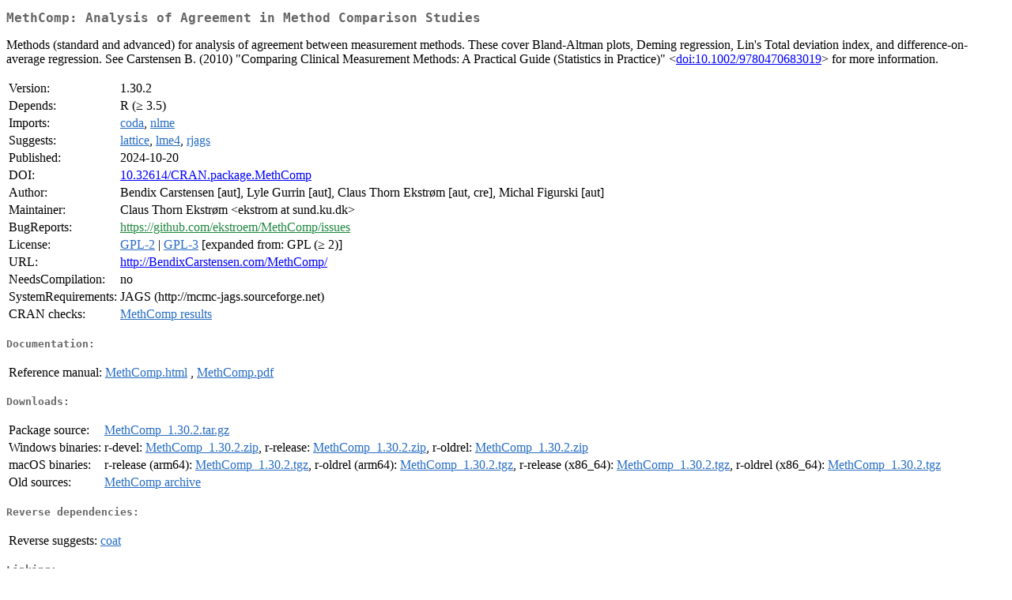

--- FILE ---
content_type: text/html; charset=utf-8
request_url: https://stat.ethz.ch/CRAN/web/packages/MethComp/index.html
body_size: 6383
content:
<!DOCTYPE html>
<html>
<head>
<title>CRAN: Package MethComp</title>
<link rel="canonical" href="https://CRAN.R-project.org/package=MethComp"/>
<link rel="stylesheet" type="text/css" href="../../CRAN_web.css" />
<meta http-equiv="Content-Type" content="text/html; charset=utf-8" />
<meta name="viewport" content="width=device-width, initial-scale=1.0, user-scalable=yes"/>
<meta name="citation_title" content="Analysis of Agreement in Method Comparison Studies [R package MethComp version 1.30.2]" />
<meta name="citation_author1" content="Bendix Carstensen" />
<meta name="citation_author2" content="Lyle Gurrin" />
<meta name="citation_author3" content="Claus Thorn Ekstrøm" />
<meta name="citation_author4" content="Michal Figurski" />
<meta name="citation_publication_date" content="2024-10-20" />
<meta name="citation_public_url" content="https://CRAN.R-project.org/package=MethComp" />
<meta name="DC.identifier" content="https://CRAN.R-project.org/package=MethComp" />
<meta name="DC.publisher" content="Comprehensive R Archive Network (CRAN)" />
<meta name="twitter:card" content="summary" />
<meta property="og:title" content="MethComp: Analysis of Agreement in Method Comparison Studies" />
<meta property="og:description" content="Methods (standard and advanced) for analysis of agreement between measurement methods. These cover Bland-Altman plots, Deming regression, Lin's Total deviation index, and difference-on-average regression. See Carstensen B. (2010) &quot;Comparing Clinical Measurement Methods: A Practical Guide (Statistics in Practice)&quot; &amp;lt;&lt;a href=&quot;https://doi.org/10.1002%2F9780470683019&quot; target=&quot;_top&quot;&gt;doi:10.1002/9780470683019&lt;/a&gt;&amp;gt; for more information." />
<meta property="og:image" content="https://CRAN.R-project.org/CRANlogo.png" />
<meta property="og:type" content="website" />
<meta property="og:url" content="https://CRAN.R-project.org/package=MethComp" />
<style type="text/css">
  table td { vertical-align: top; }
</style>
</head>
<body>
<div class="container">
<h2>MethComp: Analysis of Agreement in Method Comparison Studies</h2>
<p>Methods (standard and advanced) for analysis of agreement between measurement methods. These cover Bland-Altman plots, Deming regression, Lin's Total deviation index, and difference-on-average regression. See Carstensen B. (2010) "Comparing Clinical Measurement Methods: A Practical Guide (Statistics in Practice)" &lt;<a href="https://doi.org/10.1002%2F9780470683019" target="_top">doi:10.1002/9780470683019</a>&gt; for more information.</p>
<table>
<tr>
<td>Version:</td>
<td>1.30.2</td>
</tr>
<tr>
<td>Depends:</td>
<td>R (&ge; 3.5)</td>
</tr>
<tr>
<td>Imports:</td>
<td><a href="../coda/index.html"><span class="CRAN">coda</span></a>, <a href="../nlme/index.html"><span class="CRAN">nlme</span></a></td>
</tr>
<tr>
<td>Suggests:</td>
<td><a href="../lattice/index.html"><span class="CRAN">lattice</span></a>, <a href="../lme4/index.html"><span class="CRAN">lme4</span></a>, <a href="../rjags/index.html"><span class="CRAN">rjags</span></a></td>
</tr>
<tr>
<td>Published:</td>
<td>2024-10-20</td>
</tr>
<tr>
<td>DOI:</td>
<td><a href="https://doi.org/10.32614/CRAN.package.MethComp">10.32614/CRAN.package.MethComp</a></td>
</tr>
<tr>
<td>Author:</td>
<td>Bendix Carstensen [aut],
  Lyle Gurrin [aut],
  Claus Thorn Ekstrøm [aut, cre],
  Michal Figurski [aut]</td>
</tr>
<tr>
<td>Maintainer:</td>
<td>Claus Thorn Ekstrøm  &#x3c;&#x65;&#x6b;&#x73;&#x74;&#x72;&#x6f;&#x6d;&#x20;&#x61;&#x74;&#x20;&#x73;&#x75;&#x6e;&#x64;&#x2e;&#x6b;&#x75;&#x2e;&#x64;&#x6b;&#x3e;</td>
</tr>
<tr>
<td>BugReports:</td>
<td><a href="https://github.com/ekstroem/MethComp/issues" target="_top"><span class="GitHub">https://github.com/ekstroem/MethComp/issues</span></a></td>
</tr>
<tr>
<td>License:</td>
<td><a href="../../licenses/GPL-2"><span class="CRAN">GPL-2</span></a> | <a href="../../licenses/GPL-3"><span class="CRAN">GPL-3</span></a> [expanded from: GPL (&ge; 2)]</td>
</tr>
<tr>
<td>URL:</td>
<td><a href="http://BendixCarstensen.com/MethComp/" target="_top">http://BendixCarstensen.com/MethComp/</a></td>
</tr>
<tr>
<td>NeedsCompilation:</td>
<td>no</td>
</tr>
<tr>
<td>SystemRequirements:</td>
<td>JAGS (http://mcmc-jags.sourceforge.net)</td>
</tr>
<tr>
<td>CRAN&nbsp;checks:</td>
<td><a href="../../checks/check_results_MethComp.html"><span class="CRAN">MethComp results</span></a></td>
</tr>
</table>
<h4>Documentation:</h4>
<table>
<tr>
<td>Reference&nbsp;manual:</td>
<td>
 <a href="refman/MethComp.html"><span class="CRAN">MethComp.html</span></a> ,  <a href="MethComp.pdf"><span class="CRAN">MethComp.pdf</span></a> 
</td>
</tr>
</table>
<h4>Downloads:</h4>
<table>
<tr>
<td> Package&nbsp;source: </td>
<td> <a href="../../../src/contrib/MethComp_1.30.2.tar.gz"> <span class="CRAN"> MethComp_1.30.2.tar.gz </span> </a> </td>
</tr>
<tr>
<td> Windows&nbsp;binaries: </td>
<td> r-devel: <a href="../../../bin/windows/contrib/4.6/MethComp_1.30.2.zip"><span class="CRAN">MethComp_1.30.2.zip</span></a>, r-release: <a href="../../../bin/windows/contrib/4.5/MethComp_1.30.2.zip"><span class="CRAN">MethComp_1.30.2.zip</span></a>, r-oldrel: <a href="../../../bin/windows/contrib/4.4/MethComp_1.30.2.zip"><span class="CRAN">MethComp_1.30.2.zip</span></a> </td>
</tr>
<tr>
<td> macOS&nbsp;binaries: </td>
<td> r-release (arm64): <a href="../../../bin/macosx/big-sur-arm64/contrib/4.5/MethComp_1.30.2.tgz"><span class="CRAN">MethComp_1.30.2.tgz</span></a>, r-oldrel (arm64): <a href="../../../bin/macosx/big-sur-arm64/contrib/4.4/MethComp_1.30.2.tgz"><span class="CRAN">MethComp_1.30.2.tgz</span></a>, r-release (x86_64): <a href="../../../bin/macosx/big-sur-x86_64/contrib/4.5/MethComp_1.30.2.tgz"><span class="CRAN">MethComp_1.30.2.tgz</span></a>, r-oldrel (x86_64): <a href="../../../bin/macosx/big-sur-x86_64/contrib/4.4/MethComp_1.30.2.tgz"><span class="CRAN">MethComp_1.30.2.tgz</span></a> </td>
</tr>
<tr>
<td> Old&nbsp;sources: </td>
<td> <a href="https://CRAN.R-project.org/src/contrib/Archive/MethComp"> <span class="CRAN"> MethComp archive </span> </a> </td>
</tr>
</table>
<h4>Reverse dependencies:</h4>
<table>
<tr>
<td>Reverse&nbsp;suggests:</td>
<td><a href="../coat/index.html"><span class="CRAN">coat</span></a></td>
</tr>
</table>
<h4>Linking:</h4>
<p>Please use the canonical form
<a href="https://CRAN.R-project.org/package=MethComp"><span class="CRAN"><samp>https://CRAN.R-project.org/package=MethComp</samp></span></a>
to link to this page.</p>
</div>
</body>
</html>
